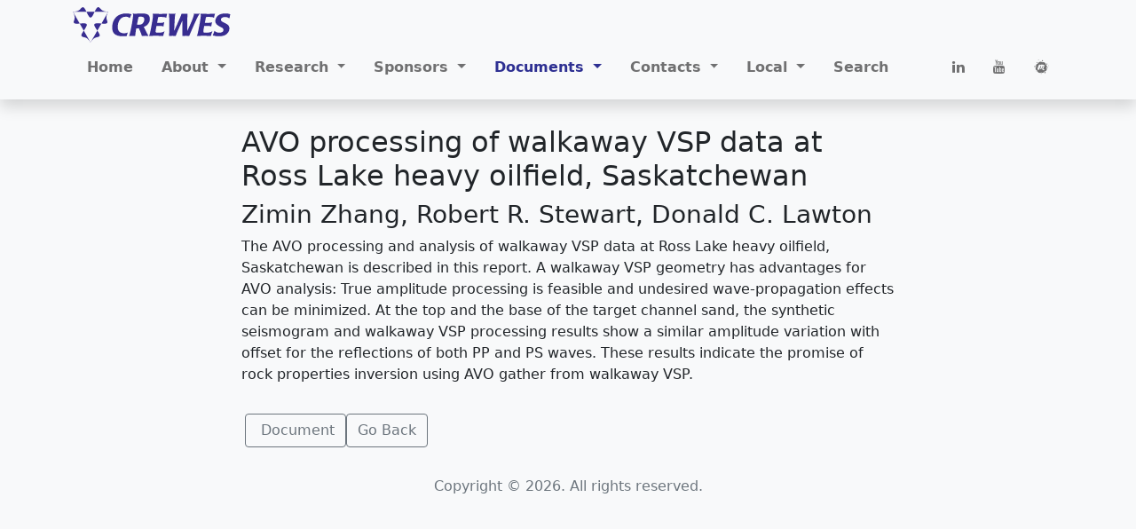

--- FILE ---
content_type: text/html; charset=UTF-8
request_url: https://www.crewes.org/Documents/ResearchReports/abstract.php?docid=CRR201094&year=2010
body_size: 17550
content:

<!doctype html>
<html lang="en">

<head>
   <title>Research Reports</title>

   <!-- Required meta tags -->
   <meta charset="utf-8">
   <meta name="viewport" content="width=device-width, initial-scale=1">

   <!-- Bootstrap 5 CSS -->
   <link href="https://cdn.jsdelivr.net/npm/bootstrap@5.0.1/dist/css/bootstrap.min.css" rel="stylesheet" integrity="sha384-+0n0xVW2eSR5OomGNYDnhzAbDsOXxcvSN1TPprVMTNDbiYZCxYbOOl7+AMvyTG2x" crossorigin="anonymous">

   <!-- Add icon library -->
   <link rel="stylesheet" href="https://cdnjs.cloudflare.com/ajax/libs/font-awesome/4.7.0/css/font-awesome.min.css">

   <!-- Add local css -->
   <link rel="stylesheet" type="text/css" href="/common/css/crewes-theme.css">

</head>

<body class="bg-light">

<!-- START NAVBAR -->
<header class="navbar navbar-expand-lg navbar-light bg-light bd-navbar fixed-top shadow">

<nav class="container-lg flex-wrap" aria-label="Main navigation">
  <!--div class="container-fluid"-->

    <!--div class="navbar"-->
    <!-- CREWES LOGO -->
    <a class="navbar-brand p-0 me-2" href="/" aria-label="CREWES">
       <img src="/common/images/CREWESlogoBlue.svg" alt="" height="40px">
    </a>

    <!-- NAV BAR TOGGLE BUTTON -->
    <button class="navbar-toggler" type="button" data-bs-toggle="collapse" data-bs-target="#crNavbar" aria-controls="crNavbar" aria-expanded="false" aria-label="Toggle navigation">
      <span class="navbar-toggler-icon"></span>
    </button>
    
    <div class="collapse navbar-collapse" id="crNavbar">
      <ul class="navbar-nav flex-row flex-wrap bd-navbar-nav pt-2 py-md-0">

        <!-- HOME -->
        <li class="nav-item col-6 p-2 col-md-auto">		
          <a class="nav-link" id="1000" role="button" href="/">Home</a>
        </li>

        <!-- ABOUT US -->
        <li class="nav-item col-6 p-2 col-md-auto dropdown">
        <a class="nav-link dropdown-toggle" id="2000" href="#" role="button" data-bs-toggle="dropdown" aria-expanded="false">
        About
        </a>
          <ul class="dropdown-menu" aria-labelledby="2000">
            <li><a class="dropdown-item" id="2001" aria-current="false" href="/About_CREWES/index.php">About CREWES</a></li>	  

            <li><a class="dropdown-item" id="2013" aria-current="false" href="/About_CREWES/Sponsor_List/index.php">Sponsor List</a> </li>

            <li><a class="dropdown-item" id="2005" aria-current="false" href="/About_CREWES/Location/index.php">Location</a></li>

            <li><a class="dropdown-item" id="2003" aria-current="false" href="/About_CREWES/Grad_Opportunities/index.php">Graduate<br>&ensp;Opportunities</a></li>

             <li><hr class="dropdown-divider"></li>

            <li><a class="dropdown-item" id="2007" aria-current="false" href="/About_CREWES/Research_Overview/index.php">Research Overview</a></li>
            <li><a class="dropdown-item" id="2009" aria-current="false" href="/About_CREWES/Research_Facilities/index.php">Research Facilities</a></li>
             <li><hr class="dropdown-divider"></li>
            <li><a class="dropdown-item" id="2011" aria-current="false" href="/About_CREWES/Sponsor_Benefits/index.php">Sponsor Benefits</a></li>

          </ul>
        </li>

        <!-- RESEARCH LINKS --> 
        <li class="nav-item col-6 p-2 col-md-auto dropdown">	  
        <a class="nav-link dropdown-toggle" id="3000" href="#" role="button" data-bs-toggle="dropdown" aria-expanded="false">
        Research
        </a>
          <ul class="dropdown-menu" aria-labelledby="3000">
	    <!-- li class="navbar-text text-primary p-1">Seminars</li -->

            <li><a class="dropdown-item" id="3001" aria-current="false" href="/ResearchLinks/DataScience/index.php">Data Science</a></li>	  
            <li><hr class="dropdown-divider"></li>
	    <!-- li class="navbar-text text-primary p-1">Tutorials</li -->

            <li><a class="dropdown-item" id="3003" aria-current="false" href="/ResearchLinks/Full_Waveform_Inversion/index.php">Full Waveform<br>
&ensp;Inversion</a></li>
            <li><a class="dropdown-item" id="3005" aria-current="false" href="/ResearchLinks/Converted_Waves/index.php">Converted Waves</a></li>
            <li><a class="dropdown-item" id="3007" aria-current="false" href="/ResearchLinks/Joint_Inversion/index.php">Joint Inversion</a></li>

            <li><hr class="dropdown-divider"></li>
	    <!-- li class="navbar-text text-primary p-1">Software</li -->

            <li><a class="dropdown-item" id="3011" aria-current="false" href="/ResearchLinks/ExplorerPrograms/index.php">Explorer Programs</a></li>
            <li><a class="dropdown-item" id="3013" aria-current="false" href="/ResearchLinks/FreeSoftware/index.php">Matlab&reg; Toolbox<br>&ensp;and Textbook</a></li>
            <!-- li><a class="dropdown-item" id="3015" aria-current="false" href="/ResearchLinks/OnlinePapers/index.php">Online Papers</a></li -->
            <li><hr class="dropdown-divider"></li>

	    <!-- li class="navbar-text text-primary p-1">Other</li -->
            <li><a class="dropdown-item" id="3019" aria-current="false" href="/ResearchLinks/Errata/index.php">Errata</a></li>
            <li><a class="dropdown-item" id="3021" aria-current="false" href="/ResearchLinks/Field_Work/index.php">Field Work</a></li>
          </ul>
        </li>

        <!-- FOR OUR SPONSORS -->
        <li class="nav-item col-6 p-2 col-md-auto dropdown">	
        <a class="nav-link dropdown-toggle" href="#" id="4000" role="button" data-bs-toggle="dropdown" aria-expanded="false">
        Sponsors
	</a>
          <ul class="dropdown-menu" aria-labelledby="4000">
            <li><a class="dropdown-item" id="2013" aria-current="false" href="/About_CREWES/Sponsor_List/index.php">Sponsor List</a> </li>
            <li><a class="dropdown-item" id="4002" aria-current="false" href="/ForOurSponsors/ProtectedAccess/login.php">Login</a></li>
            <li><a class="dropdown-item" id="4003" aria-current="false" href="/ForOurSponsors/ProtectedAccess/logout.php">Logout</a></li>
             <li><a class="dropdown-item" id="4001" aria-current="false" href="/ForOurSponsors/ProtectedAccess/index.php">Accounts</a></li>
            <li><hr class="dropdown-divider"></li>

            <!-- li><hr class="dropdown-divider"></li -->
             <!-- li><a class="dropdown-item" id="4011" aria-current="false" href="/ForOurSponsors/OverviewSlides/index.php">Overview Slides</a></li -->
            <!-- li><hr class="dropdown-divider"></li -->
             <li><a class="dropdown-item" id="4015" aria-current="false" href="/ForOurSponsors/Meeting/index.php">Sponsors Meeting</a></li>
             <li><a class="dropdown-item" id="4003" aria-current="false" href="/Documents/ResearchReports/index.php">Reports</a></li>
             <li><a class="dropdown-item" id="4017" aria-current="false" href="/Documents/SlideShows/index.php">Talks</a></li>
             <li><a class="dropdown-item" id="4019" aria-current="false" href="/Documents/Posters/index.php">Posters</a></li>
             <li><a class="dropdown-item" id="4013" aria-current="false" href="/ForOurSponsors/TalksAndCourses/index.php">Courses</a></li>
            <li><hr class="dropdown-divider"></li>
             <li><a class="dropdown-item" id="4009" aria-current="false" href="/ForOurSponsors/Software/index.php">Software</a></li>
             <li><a class="dropdown-item" id="4021" aria-current="false" href="/ForOurSponsors/Feedback/index.php">Feedback</a></li>
          </ul>
        </li>

        <!-- DOCUMENTS -->
        <li class="nav-item col-6 p-2 col-md-auto dropdown">	
        <a class="nav-link dropdown-toggle" href="#" id="7000" role="button" data-bs-toggle="dropdown" aria-expanded="false">
        Documents
	</a>
          <ul class="dropdown-menu" aria-labelledby="7000">
            <li><a class="dropdown-item" id="7017" aria-current="false" href="/Documents/Publications/index.php">Publications</a></li>
            <li><a class="dropdown-item" id="7009" aria-current="false" href="/Documents/GraduateTheses/index.php">Theses</a></li>
            <li><a class="dropdown-item" id="7105" aria-current="false" href="/Documents/ConferenceAbstracts/index.php">Conferences</a></li>
            <li><a class="dropdown-item" id="7107" aria-current="false" href="/Documents/FridayTalks/index.php">Friday Talks</a></li>
            <li><a class="dropdown-item" id="7103" aria-current="false" href="/Documents/ResearchReports/index.php">Reports</a></li>
            <li><a class="dropdown-item" id="7117" aria-current="false" href="/Documents/SlideShows/index.php">Talks</a></li>
            <li><a class="dropdown-item" id="7119" aria-current="false" href="/Documents/Posters/index.php">Posters</a></li>
          </ul>
        </li>

        <!-- CONTACT US -->
        <li class="nav-item col-6 p-2 col-md-auto dropdown">	
        <a class="nav-link dropdown-toggle" href="#" id="5000" role="button" data-bs-toggle="dropdown" aria-expanded="false">
        Contacts
        </a>
          <ul class="dropdown-menu" aria-labelledby="5000">
             <li><a class="dropdown-item" id="5001" aria-current="false" href="/Contact_Us/index.php">General</a></li>
             <li><hr class="dropdown-divider"></li>
             <li><a class="dropdown-item" id="5003" aria-current="false" href="/Contact_Us/contacts.php?list=leadership">Leadership</a></li>
             <li><a class="dropdown-item" id="5009" aria-current="false" href="/Contact_Us/contacts.php?list=assoc">Associates</a></li>
             <li><a class="dropdown-item" id="5005" aria-current="false" href="/Contact_Us/contacts.php?list=staff">Staff</a></li>
             <li><a class="dropdown-item" id="5007" aria-current="false" href="/Contact_Us/contacts.php?list=students">Students</a></li>

          </ul>
        </li>
	
        <!-- FOR US -->
        <li class="nav-item col-6 p-2 col-md-auto dropdown">	
        <a class="nav-link dropdown-toggle" id="6000" href="/ForUs/" role="button" data-bs-toggle="dropdown" aria-expanded="false">
        Local
        </a>
          <ul class="dropdown-menu" aria-labelledby="6000">
            <li><a class="dropdown-item" id="6001" aria-current="false" href="/ForUs/Calendar/index.php"><img src="/common/images/lock-fill.svg" alt="" class="links">&nbsp; Calendar</a></li>
            <li><a class="dropdown-item" id="6003" aria-current="false" href="/ForUs/Authoring/index.php"><img src="/common/images/lock-fill.svg" alt="" class="links">&nbsp; Authoring <br>&emsp;&emsp;Guide</a></li>
            <li><a class="dropdown-item" id="6005" aria-current="false" href="/ForUs/Resources/index.php"><img src="/common/images/lock-fill.svg" alt="" class="links">&nbsp; Resources</a></li>
             <li><hr class="dropdown-divider"></li>
            <li><a class="dropdown-item" id="6009" aria-current="false" href="/ForUs/Publications/index.php"><img src="/common/images/lock-fill.svg" alt="" class="links">&nbsp; Publications</a></li>
            <li><a class="dropdown-item" id="6011" aria-current="false" href="/ForUs/ConfAbstracts/index.php"><img src="/common/images/lock-fill.svg" alt="" class="links">&nbsp; Conferences</a></li>
            <li><a class="dropdown-item" id="6013" aria-current="false" href="/ForUs/Theses/index.php"><img src="/common/images/lock-fill.svg" alt="" class="links">&nbsp; Theses</a></li>
            <li><a class="dropdown-item" id="6007" aria-current="false" href="/ForUs/Reports/index.php"><img src="/common/images/lock-fill.svg" alt="" class="links">&nbsp; Sponsors<br>&emsp;&emsp;Meeting</a></li>
             <li><hr class="dropdown-divider"></li>
            <!-- li><a class="dropdown-item" id="6017" aria-current="false" href="/ForUs/DataScience/index.php"><img src="/common/images/lock-fill.svg" alt="" class="links">&nbsp; Newsletter</a></li -->
             <!-- li><hr class="dropdown-divider"></li -->
            <li><a class="dropdown-item" id="6015" aria-current="false" href="/ForUs/Policies/index.php"><img src="/common/images/lock-fill.svg" alt="" class="links">&nbsp; Policies</a></li>
          </ul>
         </li>	

         <!-- SEARCH -->
          <li class="nav-item col-6 p-2 col-md-auto">	
	  <a class="nav-link crsearch" href="#" data-bs-toggle="modal" data-bs-target="#searchModal" role="button">Search</a>
         </li>
      </ul>

      <hr class="d-md-none">
      
      <ul class="navbar-nav flex-row flex-wrap ms-md-auto">
	<!-- SOCIAL MEDIA -->
         <!-- li class="nav-item col-6 p-2 col-md-auto">		
           <a class="nav-link twitter" href="https://twitter.com/crewes_uofc?lang=en" target="blank_">
             <i class="fa fa-twitter"></i>
	     <small class="d-md-none ms-2">Twitter</small>
          </a>
         </li -->
         <li class="nav-item col-6 p-2 col-md-auto">			 
           <a class="nav-link linkedin" href="https://www.linkedin.com/groups/4122656/" target="blank_">
             <i class="fa fa-linkedin"></i>
	     <small class="d-md-none ms-2">Linked In</small>
          </a>
         </li>
         <li class="nav-item col-6 p-2 col-md-auto">			 
           <a class="nav-link youtube" href="https://www.youtube.com/channel/UCaVqvHpQ-t6rSDdYSIuaJZQ" target="_blank">
             <i class="fa fa-youtube"></i>
	     <small class="d-md-none ms-2">You Tube</small>
          </a>
         </li>
         <li class="nav-item col-6 p-2 col-md-auto">			 
           <a class="nav-link meetup" href="https://www.meetup.com/crewes/" target="blank_">
             <i class="fa fa-meetup"></i>
	     <small class="d-md-none ms-2">Meetup</small>
          </a>
         </li>

      </ul>

    <!--/div-->		

  </div>
</nav>
</header>

<!-- SEARCH MODAL DIALOG -->
<div class="modal fade" id="searchModal" tabindex="-1" aria-labelledby="searchModalLabel" aria-hidden="true">
  <div class="modal-dialog modal-lg">
    <div class="modal-content">
      <div class="modal-header">
        <h5 class="modal-title"><img src="/common/images/CREWESlogoBlue.svg" alt=""></h5>
        <button type="button" class="btn-close" data-bs-dismiss="modal" aria-label="Close"></button>
      </div>
      <div class="modal-body">
      <script>
       (function ()
       {
           var cx='005714533532455292497:209o8gqdntj';
           var gcse = document.createElement('script');
           gcse.type = 'text/javascript';
           gcse.async = true;
           gcse.src = (document.location.protocol == 'https:' ? 'https:' : 'http:') +
               '//cse.google.com/cse.js?cx=' + cx;
           var s = document.getElementsByTagName('script')[0];
           s.parentNode.insertBefore(gcse, s);
       })();
      </script>
      <gcse:search></gcse:search>
      </div>
      <div class="modal-footer">
        <button type="button" class="btn btn-secondary" data-bs-dismiss="modal">Close</button>
        <!-- button type="button" class="btn btn-primary">Save changes</button -->
      </div>
    </div>
  </div>
</div>


<!-- END NAVBAR -->

<main>
  <div class="container">


    <div class="row justify-content-center">

      <!-- content column -->
      <div class="col-sm-8 bg-light">

      <!-- WARNING, NEXT LINE IS A KLUDGE SO PAGE APPEARS BELOW NAVBAR!!!! -->
      <!--h1 class="mt-5" style="font-size:0px">&nbsp;</h1-->

      <!-- A place to write JavaScript debugging messages -->
      <p id="crdebug"></p>

      <!-- BEGIN PAGE CONTENT -->
<h2>AVO processing of walkaway VSP data at Ross Lake heavy oilfield, Saskatchewan</h2>
<h3>Zimin Zhang, Robert R. Stewart, Donald C. Lawton</h3>
<P>  The AVO processing and analysis of walkaway VSP data at Ross Lake heavy oilfield, Saskatchewan is described in this report. A walkaway VSP geometry has advantages for AVO analysis: True amplitude processing is feasible and undesired wave-propagation effects can be minimized. At the top and the base of the target channel sand, the synthetic seismogram and walkaway VSP processing results show a similar amplitude variation with offset for the reflections of both PP and PS waves. These results indicate the promise of rock properties inversion using AVO gather from walkaway VSP. </P>
<div class="row row-cols-auto gap-2 p-3">
<a class="btn btn btn-outline-secondary" href="/Documents/ResearchReports/2010/CRR201094.pdf" role="button">&nbsp;Document</a><a class="btn btn btn-outline-secondary" href="reports.php?year=2010" role="button">Go Back</a></div>

<!-- END PAGE CONTENT -->
      </div>
    </div>
  </div>
</main>

<footer class="footer mt-auto py-3 bg-light">
  <div class="container">
    <div class="row text-center">
      <span class="text-muted">Copyright &copy; 2026. All rights reserved.</span>
    </div>
  </div>
</footer>

<!-- Optional JavaScript; choose one of the two! -->

<!-- Option 1: Bootstrap Bundle with Popper -->
<script src="https://cdn.jsdelivr.net/npm/bootstrap@5.0.1/dist/js/bootstrap.bundle.min.js" integrity="sha384-gtEjrD/SeCtmISkJkNUaaKMoLD0//ElJ19smozuHV6z3Iehds+3Ulb9Bn9Plx0x4" crossorigin="anonymous"></script>

<!-- Option 2: Separate Popper and Bootstrap JS -->
<!--
<script src="https://cdn.jsdelivr.net/npm/@popperjs/core@2.9.2/dist/umd/popper.min.js" integrity="sha384-IQsoLXl5PILFhosVNubq5LC7Qb9DXgDA9i+tQ8Zj3iwWAwPtgFTxbJ8NT4GN1R8p" crossorigin="anonymous"></script>
<script src="https://cdn.jsdelivr.net/npm/bootstrap@5.0.1/dist/js/bootstrap.min.js" integrity="sha384-Atwg2Pkwv9vp0ygtn1JAojH0nYbwNJLPhwyoVbhoPwBhjQPR5VtM2+xf0Uwh9KtT" crossorigin="anonymous"></script>
-->

<!-- Local javascript -->
<script src="/common/jscript/NavBarItems.js"></script>

</body>
</html>


--- FILE ---
content_type: image/svg+xml
request_url: https://www.crewes.org/common/images/lock-fill.svg
body_size: 2908
content:
<?xml version="1.0" encoding="UTF-8" standalone="no"?>
<svg
   xmlns:dc="http://purl.org/dc/elements/1.1/"
   xmlns:cc="http://creativecommons.org/ns#"
   xmlns:rdf="http://www.w3.org/1999/02/22-rdf-syntax-ns#"
   xmlns:svg="http://www.w3.org/2000/svg"
   xmlns="http://www.w3.org/2000/svg"
   xmlns:sodipodi="http://sodipodi.sourceforge.net/DTD/sodipodi-0.dtd"
   xmlns:inkscape="http://www.inkscape.org/namespaces/inkscape"
   width="16"
   height="16"
   fill="currentColor"
   class="bi bi-lock-fill"
   viewBox="0 0 16 16"
   version="1.1"
   id="svg845"
   sodipodi:docname="cr-lock-fill.svg"
   inkscape:version="1.0.2 (e86c870879, 2021-01-15, custom)">
  <metadata
     id="metadata851">
    <rdf:RDF>
      <cc:Work
         rdf:about="">
        <dc:format>image/svg+xml</dc:format>
        <dc:type
           rdf:resource="http://purl.org/dc/dcmitype/StillImage" />
        <dc:title></dc:title>
      </cc:Work>
    </rdf:RDF>
  </metadata>
  <defs
     id="defs849" />
  <sodipodi:namedview
     pagecolor="#ffffff"
     bordercolor="#666666"
     borderopacity="1"
     objecttolerance="10"
     gridtolerance="10"
     guidetolerance="10"
     inkscape:pageopacity="0"
     inkscape:pageshadow="2"
     inkscape:window-width="1368"
     inkscape:window-height="842"
     id="namedview847"
     showgrid="false"
     inkscape:zoom="34.097714"
     inkscape:cx="8.8798244"
     inkscape:cy="8.0000007"
     inkscape:window-x="-7"
     inkscape:window-y="-7"
     inkscape:window-maximized="1"
     inkscape:current-layer="svg845" />
  <path
     d="M 11.409355,6.6210776 V 3.0158177 c -0.003,-3.98375726 -6.8217926,-3.98375726 -6.8187081,0 v 3.6639148 c -1.2336943,-4e-7 -2.0871645,1.0977046 -2.0871645,2.1985515 v 5.041804 c 0,1.100844 0.9121252,2.051912 2.1458195,2.051912 H 11.3507 c 1.233692,-4e-6 2.11649,-0.892414 2.11649,-1.993257 V 8.9955939 c 0,-1.1008461 -0.824142,-2.3745157 -2.057835,-2.3745163 z"
     id="path843-3-3"
     style="fill:#ffffff;stroke:none;stroke-width:1.99382;stroke-miterlimit:4;stroke-dasharray:none;stroke-opacity:1;paint-order:markers stroke fill"
     sodipodi:nodetypes="ccccssssssc" />
  <path
     d="m 8.0000008,1.3734769 c 1.0785178,-1e-7 1.9528294,0.8476081 1.9528294,1.893186 V 7.053035 H 6.0471718 V 3.2666629 c 0,-1.0455777 0.8743114,-1.8931859 1.952829,-1.893186 z M 10.929244,7.053035 V 3.3253179 c -0.001,-3.78538075 -5.8595075,-3.78538075 -5.8584872,0 V 7.053035 c -1.0785179,10e-8 -1.9528292,0.8476087 -1.952829,1.8931866 v 4.7329674 c 7e-7,1.045577 0.8743118,1.805203 1.952829,1.805203 h 5.8584872 c 1.078517,0 1.952827,-0.759626 1.952828,-1.805203 V 8.9462216 c 0,-1.0455776 -0.874311,-1.893186 -1.952828,-1.8931866 z"
     id="path843-3"
     style="stroke:none;stroke-width:1.81681;stroke-miterlimit:4;stroke-dasharray:none;stroke-opacity:1;paint-order:markers stroke fill;fill:#000000"
     sodipodi:nodetypes="ssccssccccscssssc" />
</svg>
